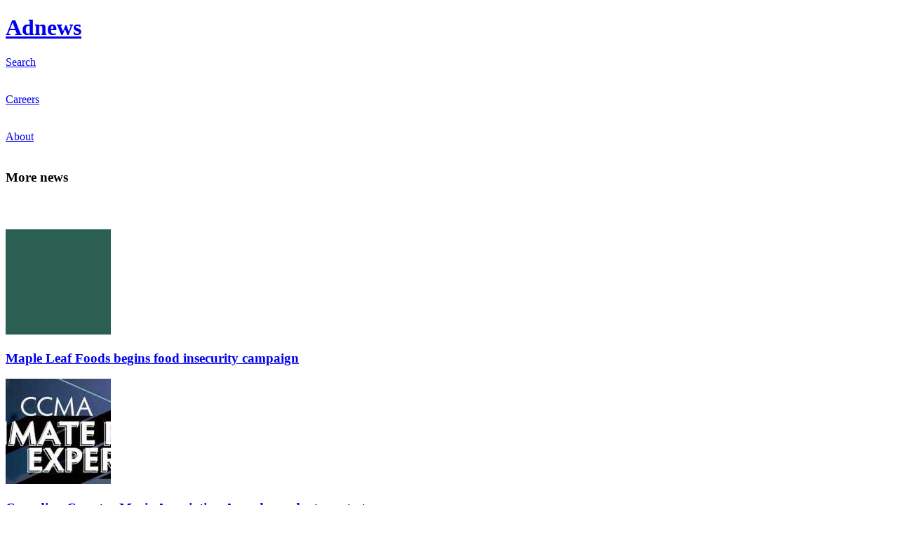

--- FILE ---
content_type: text/html
request_url: http://www.adnews.com/41291
body_size: 3047
content:
<!DOCTYPE html>
<html lang="en">
<head>

<!-- Google tag (gtag.js) -->
<script async src="https://www.googletagmanager.com/gtag/js?id=G-FLFFSZF5W6"></script>
<script>
  window.dataLayer = window.dataLayer || [];
  function gtag(){dataLayer.push(arguments);}
  gtag('js', new Date());

  gtag('config', 'G-FLFFSZF5W6');
</script>

<title>Adnews</title>

<meta name="viewport" content="width=device-width, initial-scale=1.05">
<meta charset="UTF-8">

<link href='https://fonts.googleapis.com/css?family=Lato:900' rel='stylesheet' type='text/css' />
<link rel="stylesheet" type="text/css" href="https://www.adnews.com/inc/inc-styles.css" media="screen" />
<link rel="icon" type="image/png" href="https://www.adnews.com/favicon.png" />

<script src="https://ajax.googleapis.com/ajax/libs/jquery/2.0.0/jquery.min.js"></script>




<script src="/inc/inc-fitvids.js"></script>
<script src="/inc/inc-view.js"></script>
<script src="/inc/inc-cookie.js"></script>
<script src="/inc/inc-login.js"></script>

<style>
h2 { font-size: 1.9em; color: #003366; margin-top: 0.4em; margin-bottom: 0.4em; }
#content p { margin-bottom: 0.8em; }
#comments { display: none; }
#relatedlink { cursor: pointer; border-bottom: 3px solid #3399CC; }
#commentslink { cursor: pointer; }
#loginbox { display: none; }
.searchfield { background-color: #ffffff; border: 1px solid #888888; font-family: verdana; height: 1.6em; padding: 0.5%; margin-bottom: 0.8em; }
.searchbutton { background-color: #eeeeee; border: 1px solid #888888; font-family: verdana; font-size: 0.9em; padding: 0.5%; margin-bottom: 0.8em; }
</style>


<script src="/inc/inc-navbar.js"></script>

</head>
<body>

<div id="logobox">
<a href="https://www.adnews.com/"><h1 id="logo"><span class="bluesquare">Ad</span>news</h1></a>
<div class="navbar"><p id="navsearch"><a href="https://www.adnews.com/search/">Search</a></p></div>
<div class="navbar"><p id="navcareers"><a href="https://www.adnews.com/careers/">Careers</a></p></div>
<div class="navbar"><p id="navabout"><a href="https://www.adnews.com/about/">About</a></p></div>
</div>


<div class='adbanner' id='adbanner1a'>
<!-- <a href='https://www.adnews.com/ads/track.php?adid=114'>
<img src='https://www.adnews.com/ads/ad-grassroots20250514-2big.png' /></a> -->
</div>

<div class='adbanner' id='adbanner1b'>
<!-- <a href='https://www.adnews.com/ads/track.php?adid=114'>
<img src='https://www.adnews.com/ads/ad-grassroots20250514.png' /></a> -->
</div>

<div class='adbanner' id='adbanner1c'>
<!-- <a href='https://www.adnews.com/ads/track.php?adid=114'>
<img src='https://www.adnews.com/ads/ad-grassroots20250514-box.png' /></a> -->
</div>


<div id="outerbox">
<a id="screentop"></a>







<div id="sidebar">
<div class="adboxfull">
<!-- <a href='https://www.adnews.com/ads/track.php?adid=114'>
<img src='https://www.adnews.com/ads/ad-grassroots20250514-box.png' /></a> -->
</div>

<div class="adboxhalf">
<!-- <a href='https://www.adnews.com/ads/track.php?adid=110'>
<img src='https://www.adnews.com/ads/ad-grassroots20230524-half.jpg' /></a> -->
</div>



<div id="nextstories" style="margin-bottom: 10%;">

<h3 id="careerlogo" style="margin-bottom: 5%;"><span class="bluesquare">Mo</span>re news</h3>

<div class='nextstory'>
<a href='/41293'><img class='nextpic' src='/images/s41293.jpg' /></a>
<h3><a href='/41293'>Maple Leaf Foods begins food insecurity campaign</a></h3></div>
<div class='nextstory'>
<a href='/41292'><img class='nextpic' src='/images/s41292.jpg' /></a>
<h3><a href='/41292'>Canadian Country Music Association Awards conducts contest</a></h3></div>
<div class='nextstory'>
<a href='/41290'><img class='nextpic' src='/images/sthumbs/s41290.jpg' /></a>
<h3><a href='/41290'>Bijoux Birks conducts wedding campaign</a></h3></div>
<div class='nextstory'>
<a href='/41289'><img class='nextpic' src='/images/s41289.jpg' /></a>
<h3><a href='/41289'>Canada Goose readies footwear campaign</a></h3></div>
<div class='nextstory'>
<a href='/41288'><img class='nextpic' src='/images/s41288.jpg' /></a>
<h3><a href='/41288'>SkipTheDishes hires Cargo</a></h3></div>
<div class='nextstory'>
<a href='/41287'><img class='nextpic' src='/images/s41287.jpg' /></a>
<h3><a href='/41287'>CaniBrands signs promotional deal with Ayres</a></h3></div>
</div>



<p id="counter" style="color: #dddddd; font-size: 0.6em; margin-top: 3em; float: right;"></p>

</div>





<div id="loginbox">
<h2>Please login to continue</h2>
<form id="loginform">
<p>Username:
<br /><input id="login" class="searchfield" type="text" />
<br />Password:
<br /><input id="password" class="searchfield" type="text" />
</p>
<input class="searchbutton" type="submit" value="Submit" />
</form>
<div id="loginerror"></div>
<h3 style="margin-top: 2em;">Adnews offers non-subscribers free access to one story per month.</h3>
<h3><a href="https://www.adnews.com/subscribe/">Subscribe for unrestricted access to our content.</a></h3>
<h3><a href="mailto:info@adnews.com?subject=Password/Login%20Request">Forgot your login or password? Click here.</a></h3>
</div>




<div id="content">

<h2 class='hed'>Quebecor Expertise sponsors Laval art exhibit</h2>

<p class='storydate'>By Adnews Staff</p>

<img class='imgright' src='/images/m41291.jpg' />

<div style='min-height: 273px;'><p>
	Montreal-based out-of-home media company <strong>Quebecor Expertise Media</strong> recently participated in the <strong>Zoom Art</strong> exhibit for a second year. The event, conducted by the City of Laval, QC, ran from Sept. 3 to Oct. 3. It consisted of an outdoor exhibition of contemporary Canadian art. Quebecor provided 25 transit shelter advertising displays to serve as showcases for various artworks. This year, the photographs on the transit shelters featured works with magical realist themes, which blended the familiar with the strange.</p>
<p>
	&ldquo;Democratizing art and culture is at the heart of our mission at Quebecor Expertise Media,&rdquo; said Patrick Jutras, chief advertising officer of Quebecor. &ldquo;We embrace all art forms and we are happy to leave the beaten path and offer everyone a different way to engage with culture. Passersby were able to appreciate the breadth of possibilities offered by our transit shelters, ranging from advertising to art, as in this case.&rdquo;</p>

</div>




<!-- AddThis Button BEGIN -->
<div class="addthis_toolbox addthis_default_style"
style="padding: 0px; margin: 0px; height: 20px; width: 100%;">

<p class='storydate' style='float: left;'>October 7, 2021</p>

<a class="addthis_button_compact" style="float: right;"></a>
<a class="addthis_button_preferred_4" style="float: right;"></a>
<a class="addthis_button_preferred_3" style="float: right;"></a>
<a class="addthis_button_preferred_2" style="float: right;"></a>
<a class="addthis_button_preferred_1" style="float: right;"></a>
</div>
<script type="text/javascript" src="https://s7.addthis.com/js/300/addthis_widget.js#pubid=ra-4f05893b305a25b4"></script>
<!-- AddThis Button END -->




<h3 style='font-size: 1.7em; margin-top: 5%;'>
<a href='/41292'>&laquo; Back</a><span style='float: right;'>
<a href='/41290'>Next &raquo;</a></span></h3>




<h3 style='font-size: 1.3em; border-bottom: 1px solid #dddddd;'>
<span id='relatedlink' style=''>Related stories</span>
<span id='commentslink' style='float: right;'>Comments</span>
</h3>


<div id='related' style="margin-bottom: 7%;">

<h3 style='background-color: #eeeeee; margin: 0px; padding-top: 1%; padding-bottom: 1%;'><a href='/42441'>Desjardins conducts Ajusto campaign</a> <span class='relateddate' style='float: right;'>November 24, 2022</span></h3>
<h3 style='background-color: #ffffff; margin: 0px; padding-top: 1%; padding-bottom: 1%;'><a href='/41407'>Quebecor signs deal with Optable</a> <span class='relateddate' style='float: right;'>November 16, 2021</span></h3>
<h3 style='background-color: #eeeeee; margin: 0px; padding-top: 1%; padding-bottom: 1%;'><a href='/41314'>Cook It conducts transit campaign</a> <span class='relateddate' style='float: right;'>October 14, 2021</span></h3>
<h3 style='background-color: #ffffff; margin: 0px; padding-top: 1%; padding-bottom: 1%;'><a href='/41310'>Tanguay conducts content campaign</a> <span class='relateddate' style='float: right;'>October 13, 2021</span></h3>
<h3 style='background-color: #eeeeee; margin: 0px; padding-top: 1%; padding-bottom: 1%;'><a href='/41245'>Quebecor, CCAQ launch Otogo</a> <span class='relateddate' style='float: right;'>September 7, 2021</span></h3>
<h3 style='background-color: #ffffff; margin: 0px; padding-top: 1%; padding-bottom: 1%;'><a href='/41230'>Quebecor promotes Langlois</a> <span class='relateddate' style='float: right;'>August 27, 2021</span></h3>
<h3 style='background-color: #eeeeee; margin: 0px; padding-top: 1%; padding-bottom: 1%;'><a href='/41040'>TVA Sports begins Euro 2020 promotion</a> <span class='relateddate' style='float: right;'>June 15, 2021</span></h3>
<h3 style='background-color: #ffffff; margin: 0px; padding-top: 1%; padding-bottom: 1%;'><a href='/40871'>Quebecor adds four in Toronto</a> <span class='relateddate' style='float: right;'>April 15, 2021</span></h3>
<h3 style='background-color: #eeeeee; margin: 0px; padding-top: 1%; padding-bottom: 1%;'><a href='/40849'>Quebecor rebrands sales division</a> <span class='relateddate' style='float: right;'>April 7, 2021</span></h3>
<h3 style='background-color: #ffffff; margin: 0px; padding-top: 1%; padding-bottom: 1%;'><a href='/40410'>Quebecor conducts Zoom Art exhibit in Laval</a> <span class='relateddate' style='float: right;'>October 15, 2020</span></h3>
</div>





<div id='comments'>
<div id="disqus_thread" style="font-family: sans-serif;"></div>
<a href="https://disqus.com" class="dsq-brlink">blog comments powered by <span class="logo-disqus">Disqus</span></a>
</div>







</div>



</div>

</body>
</html>


--- FILE ---
content_type: application/javascript
request_url: http://www.adnews.com/inc/inc-view.js
body_size: 524
content:
$(document).ready(function(){

// Fix video width
$(document).ready(function(){
$(".videoclip").fitVids();
});

// Toggle related/comments box
$("#relatedlink").click(function(){
$("#comments").hide();
$("#related").show();
$("#relatedlink").css("border-bottom","3px solid #3399CC");
$("#commentslink").css("border-bottom","0px");
});

$("#commentslink").click(function(){
$("#related").hide();
$("#comments").show();
$("#commentslink").css("border-bottom","3px solid #3399CC"); 
$("#relatedlink").css("border-bottom","0px");
/* * * CONFIGURATION VARIABLES: EDIT BEFORE PASTING INTO YOUR WEBPAGE * * */
var disqus_shortname = 'adnewsdotcom'; // required: replace example with your forum shortname
/* * * DON'T EDIT BELOW THIS LINE * * */
(function() {
var dsq = document.createElement('script'); dsq.type = 'text/javascript'; dsq.async = true;
dsq.src = 'http://' + disqus_shortname + '.disqus.com/embed.js';
(document.getElementsByTagName('head')[0] || document.getElementsByTagName('body')[0]).appendChild(dsq);
})();
});

});


--- FILE ---
content_type: application/javascript
request_url: http://www.adnews.com/inc/inc-login.js
body_size: 525
content:
$(document).ready(function(){

// Set viewstatus to deny
var viewstatus = 0;

// Check for access cookie, set if needed
if ($.cookie('access') == undefined) {
$.cookie('access', '1', { expires: 30 });
$("#counter").text("1");

// Get cookie and increment
} else {
var viewcount = parseInt($.cookie('access')) + 1;
$.cookie('access', viewcount, { expires: 30 });
}

// Check count, set viewstatus
if (viewcount > 1) {
viewstatus = 0;
$("#counter").text(viewcount);
} else {
viewstatus = 1;
$("#counter").text(viewcount);
}

// Check for sub cookie
if ($.cookie('sub')) {
viewstatus = 1;
}

// Display content or login
if (viewstatus == 1) {
$("#loginbox").hide();
$("#content").show();
} else {
$("#content").hide();
$("#loginbox").show();
}

// Check login
$("#loginform").submit(function(event) {
event.preventDefault();
var ln = $('#login').val();
var pw = $('#password').val();
$.post("login.php",
{
login:ln,
password:pw
},
function(data){
if (data == 1) {
$.cookie('sub', '1', { expires: 30 });
$("#loginbox").hide();
$("#content").show();
} else {
$("#loginerror").html("<p>Incorrect username or password</p>");
}
});
});



// Delete cookie
$("#counter").click(function(){
$.removeCookie('access');
$.removeCookie('sub');
}); 


});


--- FILE ---
content_type: application/javascript
request_url: http://www.adnews.com/inc/inc-navbar.js
body_size: 227
content:
$(document).ready(function(){

// Set logobox height
$(".navbar").css("height",$("#logo").height());

$(window).resize(function(){
$("#logobox").css("height",$("#logo").height());
});

// Navbar mouseover color
$(".navbar").mouseenter(function(){
$(this).css("background-color","#3399CC");
$(this).css("cursor","pointer");
}); 

$(".navbar").mouseleave(function(){
$(this).css("background-color","#000000");
$(this).css("cursor","auto");
}); 

});


--- FILE ---
content_type: application/javascript
request_url: http://www.adnews.com/inc/inc-cookie.js
body_size: 1036
content:
/*!
* jQuery Cookie Plugin v1.3.1
* https://github.com/carhartl/jquery-cookie
*
* Copyright 2013 Klaus Hartl
* Released under the MIT license
*/
(function (factory) {
if (typeof define === 'function' && define.amd) {
// AMD. Register as anonymous module.
define(['jquery'], factory);
} else {
// Browser globals.
factory(jQuery);
}
}(function ($) {

var pluses = /\+/g;

function raw(s) {
return s;
}

function decoded(s) {
return decodeURIComponent(s.replace(pluses, ' '));
}

function converted(s) {
if (s.indexOf('"') === 0) {
// This is a quoted cookie as according to RFC2068, unescape
s = s.slice(1, -1).replace(/\\"/g, '"').replace(/\\\\/g, '\\');
}
try {
return config.json ? JSON.parse(s) : s;
} catch(er) {}
}

var config = $.cookie = function (key, value, options) {

// write
if (value !== undefined) {
options = $.extend({}, config.defaults, options);

if (typeof options.expires === 'number') {
var days = options.expires, t = options.expires = new Date();
t.setDate(t.getDate() + days);
}

value = config.json ? JSON.stringify(value) : String(value);

return (document.cookie = [
config.raw ? key : encodeURIComponent(key),
'=',
config.raw ? value : encodeURIComponent(value),
options.expires ? '; expires=' + options.expires.toUTCString() : '', // use expires attribute, max-age is not supported by IE
options.path ? '; path=' + options.path : '',
options.domain ? '; domain=' + options.domain : '',
options.secure ? '; secure' : ''
].join(''));
}

// read
var decode = config.raw ? raw : decoded;
var cookies = document.cookie.split('; ');
var result = key ? undefined : {};
for (var i = 0, l = cookies.length; i < l; i++) {
var parts = cookies[i].split('=');
var name = decode(parts.shift());
var cookie = decode(parts.join('='));

if (key && key === name) {
result = converted(cookie);
break;
}

if (!key) {
result[name] = converted(cookie);
}
}

return result;
};

config.defaults = {};

$.removeCookie = function (key, options) {
if ($.cookie(key) !== undefined) {
// Must not alter options, thus extending a fresh object...
$.cookie(key, '', $.extend({}, options, { expires: -1 }));
return true;
}
return false;
};

}));
